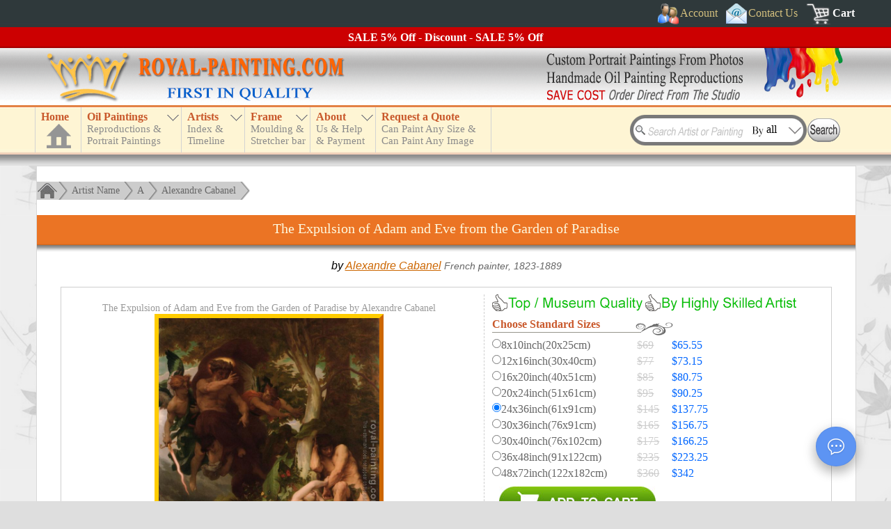

--- FILE ---
content_type: text/html; charset=UTF-8
request_url: https://www.royal-painting.com/Alexandre-Cabanel/The-Expulsion-of-Adam-and-Eve-from-the-Garden-of-Paradise.html
body_size: 5275
content:
<!DOCTYPE html>
<html lang="en">
<head>
<meta name="robots" content="noodp, noydir" />
<meta charset="utf-8" />
<meta http-equiv="X-UA-Compatible" content="IE=edge,chrome=1" />
<meta name="viewport" content="width=device-width, initial-scale=1" />
<link href="/favicon.ico" rel="shortcut icon" type="image/x-icon" />
<link rel="alternate" href="https://www.royal-painting.com/Alexandre-Cabanel/The-Expulsion-of-Adam-and-Eve-from-the-Garden-of-Paradise.html" hreflang="en" /><meta property="canonical_url" content="https://www.royal-painting.com/Alexandre-Cabanel/The-Expulsion-of-Adam-and-Eve-from-the-Garden-of-Paradise.html" /><link rel="canonical" href="https://www.royal-painting.com/Alexandre-Cabanel/The-Expulsion-of-Adam-and-Eve-from-the-Garden-of-Paradise.html" />
<link href="/img/_f-css.css" rel="stylesheet" type="text/css" />
<script type="text/javascript" src="/img/_f-respond.js" charset="utf-8"></script>
<script type="text/javascript" src="/img/_f-js.js" charset="utf-8"></script>
<script type="text/javascript" src="/move_img/tn_code.js?v=35"></script>
<link rel="stylesheet" type="text/css" href="/move_img/style.css?v=27" />
<script type="text/javascript">
document.write('<script src="\/hgx-support\/_f-hgx-SupportBox.js?v=' + new Date().getDay() + '" charset="utf-8"><\/script>');
</script>
<link rel="stylesheet" type="text/css" href="/hgx-support/_f-hgx-SupportBox.css" />

<title>The Expulsion of Adam and Eve from the Garden of Paradise by Alexandre Cabanel | Oil Painting Reproduction</title>
<meta name="description" content="The Expulsion of Adam and Eve from the Garden of Paradise by Alexandre Cabanel. Handmade oil painting reproductions for sale, Always custom made on premium grade canvas by talented artists." />
</head>
<body>
<header>
<a name="top"></a><div id="header">
<div id="topdiv1"><div id="headdiv1"><div id="top1">
<div style="float:right;margin-right:5px">
<div id="topnav_signin" class="topnav"><a href="#" class="dropdown-toggle"><span class="icoimg" style="width:30px;height:30px;background:url(/img/bg_all.png);background-position:0px 0px;padding:0"></span><span>Account</span></a><div class="dropdown-loader dark"><p style="color:#ccc">Loading...</p></div></div>
<div class="topnav"><a href="/contact-us.html"><span class="icoimg" style="width:30px;height:30px;background:url(/img/bg_all.png);background-position:-140px 0px;padding:0"></span><span>Contact Us</span></a></div>
<div class="topnav" style="margin-right:0"><a href="/cart/" style="font-weight:bold;color:#fff" rel="nofollow"><span class="icoimg" style="width:36px;height:30px;background:url(/img/bg_all.png);background-position:-883px 0px;padding:0"></span><span>Cart</span></a></div>
<div class="clear"></div>
</div>
<div class="clear"></div>
</div></div></div>
<div id="discount"></div>
<div id="topdiv2"><div id="top2"><div id="top2l"></div><div id="top2r"></div><div class="clear"></div></div></div>
<div id="topdiv3"><div id="headdiv3"><div id="top3">
<div id="top_menu">
<div id="n_home"><a href="https://www.royal-painting.com" id="a_home"><h3>Home</h3><div id="a_home_bg"></div></a></div>
<div id="small_menu"><div></div></div>
<nav>
<ul id="nav" class="nav">
<li id="n_catalog" class="n_catalog"><a href="/catalog.html" id="a_catalog"><h3>Oil Paintings</h3><span></span></a></li>
<li id="n_artist"><a href="/artist-index.html" id="a_artist"><h3>Artists</h3><span></span></a>
<ul><li><a href="#">TOP 20 Artists</a><ul><li style="height:230px;border-bottom:1px solid #ffffff;cursor:default"><div class="abc" style="height:230px"><div id="topartist1"><a href="/Vincent-Van-Gogh/Vincent-Van-Gogh-oil-paintings.html">Van Gogh</a><a href="/Claude-Oscar-Monet/Claude-Oscar-Monet-oil-paintings.html">Monet</a><a href="/Gustav-Klimt/Gustav-Klimt-oil-paintings.html">Klimt</a><a href="/Leonardo-Da-Vinci/Leonardo-Da-Vinci-oil-paintings.html">Da Vinci</a><a href="/Edouard-Manet/Edouard-Manet-oil-paintings.html">Manet</a><a href="/Raphael/Raphael-oil-paintings.html">Raphael</a><a href="/Paul-Cezanne/Paul-Cezanne-oil-paintings.html">Cezanne</a><a href="/Wassily-Kandinsky/Wassily-Kandinsky-oil-paintings.html">Kandinsky</a><a href="/Martin-Johnson-Heade/Martin-Johnson-Heade-oil-paintings.html">Heade</a><a href="/Paul-Gauguin/Paul-Gauguin-oil-paintings.html">Gauguin</a></div><div id="topartist2"><a href="/Pierre-Auguste-Renoir/Pierre-Auguste-Renoir-oil-paintings.html">Renoir</a><a href="/Fernando-Botero/Fernando-Botero-oil-paintings.html">Botero</a><a href="/Edgar-Degas/Edgar-Degas-oil-paintings.html">Edgar Degas</a><a href="/Jan-Vermeer/Jan-Vermeer-oil-paintings.html">Jan Vermeer</a><a href="/William-Adolphe-Bouguereau/William-Adolphe-Bouguereau-oil-paintings.html">Bouguereau</a><a href="/Rembrandt/Rembrandt-oil-paintings.html">Rembrandt</a><a href="/Geoff-Hunt/Geoff-Hunt-oil-paintings.html">Geoff Hunt</a><a href="/John-William-Waterhouse/John-William-Waterhouse-oil-paintings.html">Waterhouse</a><a href="/Hans-Zatzka/Hans-Zatzka-oil-paintings.html">Hans Zatzka</a><a href="/John-Constable/John-Constable-oil-paintings.html">Constable</a></div></div></li></ul></li><li><a href="/artist-index.html">Index by Artist Name</a><ul><li style="height:95px;border-bottom:1px solid #ffffff;cursor:default"><div id="nav_artist_index" class="abc"></div></li></ul></li><li><a href="/country.html">Index by Country</a></li><li style="border-bottom:1px solid #ffffff"><a href="/timeline.html">Artist Timeline</a></li></ul>
</li>
<li id="n_frame"><a href="/moulding-frame.html" id="a_frame"><h3>Frame</h3><span></span></a></li>
<li id="n_about"><a href="/about-us.html" id="a_about"><h3>About</h3><span></span></a></li>
<li id="n_quote"><a href="/request-a-quote.html" id="a_quote"><h3>Request a Quote</h3><span></span></a></li>
</ul>
</nav>
</div>
<div id="searchBoxout"><div id="searchBox">
<div id="search_input"><form method="get" action="/search.html" name="searchForm" id="searchForm">
<input type="text" name="k" id="k" class="searchKey" value="" />
<input type="text" id="searchBy" name="b" value="all" class="searchBy" readonly="readonly" />
<input type="image" src="/img/search.gif" alt="Search" value="" style="position:absolute;left:255px;top:5px" />
</form></div>
<div class="searchByBox"><div class="searchByList" style="border-top:0">All</div><div class="searchByList">Artist name</div><div class="searchByList">Painting title</div><div class="searchByList">Painting ID</div></div>
</div></div>
<div class="clear"></div>
</div></div></div>
</div>
<script type="text/javascript" src="/img/_f-top-menu.js" charset="utf-8"></script>
</header>
<div id="main_box">
<div class="c_box">
<div class="c_box_top">
<div class="treebar">
<a href="/"><div class="treebar_home"></div></a><div class="treebar_end"></div>
<div class="treebar_link"><a href="/artist-index.html">Artist Name</a></div><div class="treebar_end"></div><div class="treebar_link"><a href="/artist-index/A-artists.html">A</a></div><div class="treebar_end"></div><div class="treebar_link"><a href="/Alexandre-Cabanel/Alexandre-Cabanel-oil-paintings.html">Alexandre Cabanel</a></div><div class="treebar_end2"></div>
</div>
<div class="clear"></div>
<div id="title_box"><h1>The Expulsion of Adam and Eve from the Garden of Paradise</h1><div></div></div><div class="clear"></div>
<div class="countrytime">by <a href="/Alexandre-Cabanel/Alexandre-Cabanel-oil-paintings.html">Alexandre Cabanel</a> <span style="color:#666;font-size:14px">French painter, 1823-1889</span></div>
<div class="img_price_box">

<div class="image">
<div class="image_box"><p style="font-family:Times New Roman;font-size:14px;color:#999">The Expulsion of Adam and Eve from the Garden of Paradise by Alexandre Cabanel</p>
<span class=""><a id="show-panel" href="/Alexandre-Cabanel/The-Expulsion-of-Adam-and-Eve-from-the-Garden-of-Paradise.html" onclick="return false;"><img src="/largeimg/Alexandre Cabanel/49780-Alexandre Cabanel-The Expulsion of Adam and Eve from the Garden of Paradise.jpg" class="bigImg" alt="Alexandre Cabanel : The Expulsion of Adam and Eve from the Garden of Paradise" title="Alexandre Cabanel : The Expulsion of Adam and Eve from the Garden of Paradise" id="bigImg" /></a></span><p style="margin:5px 0"><strong>The Expulsion of Adam and Eve from the Garden of Paradise</strong><br />by Alexandre Cabanel</p><script type="text/javascript">
imgLoading('bigImg');
$(window).resize(function(){reImgSizeLoad('bigImg');});
</script>
</div>
<div class="summary_box">
<h2 style="line-height:28px;margin:-5px 0 5px 0;font-size:22px;float:left">Summary</h2><span style="font-size:18px;float:right">Item ID: 49780</span>
<div class="clear"></div><div class="summary_info">
<div><h3>Title:</h3><p>The Expulsion of Adam and Eve from the Garden of Paradise</p><div class="clear"></div></div><div><h3>Artist:</h3><p><a href="/Alexandre-Cabanel/Alexandre-Cabanel-oil-paintings.html">Alexandre Cabanel</a></p><div class="clear"></div></div><div><h3>Country:</h3><p><a href="/country/France.html">France</a> 1823-1889</p><div class="clear"></div></div><div><h3>Art Info.:</h3><p>canvas painting, 49780-Alexandre Cabanel-The Expulsion of Adam and Eve from the Garden of Paradise.jpg</p><div class="clear"></div></div><div><h3>Tags:</h3><p><a href="/Nude.html">Nude</a>, <a href="/Nude/Female.html">Female Nude</a></p><div class="clear"></div></div><h3 style="text-align:center;color:#ff0000">Custom Oil Painting Reproduction From Us</h3>
<div><h3>Medium:</h3><p>Handmade Oil Painting Reproduction on Canvas</p><div class="clear"></div></div>
<div><h3>Delivery:</h3><p>Delivered within 10-28 days</p><div class="clear"></div></div>
<div><h3>Shipping:</h3><p>Door to door by express</p><div class="clear"></div></div>
<div class="clear"></div> 

</div><div class="clear"></div>
</div>

</div>

<div class="prices">

<div class="quality-div"></div>
<div class="quality-div" style="background-position:-164px -116px"></div>
<div class="clear"></div>
<div style="width:260px;background:url(/img/bg_all.png);background-position:-720px -40px;height:25px"><h3>Choose Standard Sizes</h3></div>
<div class="price_list">
<form name="price_form" id="price_form" action="/cart/" method="post">
<p><input type="radio" name="size" value="8x10" id="size_8x10" /><label for="size_8x10"><span class="dim">8x10inch(20x25cm)</span><span class="del_price">$69</span> <span class="price">$65.55</span></label></p><div class="clear"></div><p><input type="radio" name="size" value="12x16" id="size_12x16" /><label for="size_12x16"><span class="dim">12x16inch(30x40cm)</span><span class="del_price">$77</span> <span class="price">$73.15</span></label></p><div class="clear"></div><p><input type="radio" name="size" value="16x20" id="size_16x20" />
<label for="size_16x20"><span class="dim">16x20inch(40x51cm)</span><span class="del_price">$85</span> <span class="price">$80.75</span></label></p><div class="clear"></div>
<p><input type="radio" name="size" value="20x24" id="size_20x24" />
<label for="size_20x24"><span class="dim">20x24inch(51x61cm)</span><span class="del_price">$95</span> <span class="price">$90.25</span></label></p><div class="clear"></div>
<p><input type="radio" name="size" value="24x36" id="size_24x36" checked="checked" />
<label for="size_24x36"><span class="dim">24x36inch(61x91cm)</span><span class="del_price">$145</span> <span class="price">$137.75</span></label></p><div class="clear"></div>
<p><input type="radio" name="size" value="30x36" id="size_30x36" />
<label for="size_30x36"><span class="dim">30x36inch(76x91cm)</span><span class="del_price">$165</span> <span class="price">$156.75</span></label></p><div class="clear"></div>
<p><input type="radio" name="size" value="30x40" id="size_30x40" />
<label for="size_30x40"><span class="dim">30x40inch(76x102cm)</span><span class="del_price">$175</span> <span class="price">$166.25</span></label></p><div class="clear"></div>
<p><input type="radio" name="size" value="36x48" id="size_36x48" />
<label for="size_36x48"><span class="dim">36x48inch(91x122cm)</span><span class="del_price">$235</span> <span class="price">$223.25</span></label></p><div class="clear"></div>
<p><input type="radio" name="size" value="48x72" id="size_48x72" />
<label for="size_48x72"><span class="dim">48x72inch(122x182cm)</span><span class="del_price">$360</span> <span class="price">$342</span></label></p><div class="clear"></div>
<input type="hidden" name="imgpath" value="Alexandre Cabanel/49780-Alexandre Cabanel-The Expulsion of Adam and Eve from the Garden of Paradise" />
<input type="hidden" name="imgtype" value="xx" />
<input type="hidden" name="issubmit" value="standard_size" />
<input type="image" src="/img/addtocart.jpg" style="margin:10px 0 0 10px" value="" alt="Add to Cart" class="addtocart" />
</form>
</div>

<div style="margin:20px 0 5px 0;width:240px;background:url(/img/bg_all.png);background-position:-740px -40px;height:25px"><h3>Create a custom size</h3></div>
<div class="custom_size">
<form id="size_form" name="size_form" onsubmit="return checkSizeForm(this);" action="/cart/" method="post">
<span class="s1">Width</span><span class="s2">x</span><span class="s3">Height</span><br />
<input type="text" name="ww" class="login_input" value="" style="width:60px" onkeyup="entersize(this)" />
<span class="s2">x</span>
<input type="text" name="hh" class="login_input" value="" style="width:60px" onkeyup="entersize(this)" />
<span class="s4"><input id="cm1" type="radio" name="wsize" value="inches" checked="checked" /><label for="cm1">inch</label></span>
<span class="s4"><input id="cm2" type="radio" name="wsize" value="cm" /><label for="cm2">cm</label></span>
<input type="hidden" name="imgpath" value="Alexandre Cabanel/49780-Alexandre Cabanel-The Expulsion of Adam and Eve from the Garden of Paradise" />
<input type="hidden" name="imgtype" value="xx" />
<input type="hidden" name="issubmit" value="custom_size" /><br />
<input type="image" src="/img/addtocart.jpg" style="margin:10px 0 0 0" value="" alt="Add to Cart" class="addtocart" />
</form>
</div>
<script type="text/javascript">
$(".addtocart").hover( 
function(){
$(this).attr("src","/img/addtocart2.jpg");
}, 
function(){ 
$(this).attr("src","/img/addtocart.jpg");
} 
); 
</script> 


<div style="margin:10px auto;text-align:justify;color:#666">
<span style="color:#ff0000;">*</span> <span style="font-family:Times New Roman">Hand-painted Alexandre Cabanel Oil Painting Reproduction : The Expulsion of Adam and Eve from the Garden of Paradise</span>
<div id="price-info"></div>
</div>

</div>

<div class="clear"></div>

<div style="margin:20px 5px 0 5px;border-top:1px solid #cecece;border-bottom:1px solid #cecece;padding:10px 0">
<div class="pdf"><div class="ico" style="background-position:-603px -217px"></div><a href="/download/Alexandre-Cabanel/The-Expulsion-of-Adam-and-Eve-from-the-Garden-of-Paradise.pdf"><span>Download(Print) PDF File: The Expulsion of Adam and Eve from the Garden of Paradise</span></a><div class="clear"></div></div>
<div class="pdf"><div class="ico" style="background-position:-142px -163px"></div><a href="/download/Alexandre-Cabanel/The-Expulsion-of-Adam-and-Eve-from-the-Garden-of-Paradise.doc"><span>Download(Print) Word File: The Expulsion of Adam and Eve from the Garden of Paradise</span></a><div class="clear"></div></div>
<div class="pdf"><div class="ico" style="background-position:-630px -217px"></div><a href="/ecard/Alexandre-Cabanel/The-Expulsion-of-Adam-and-Eve-from-the-Garden-of-Paradise.html"><span>Send As e-card / Email To Friend</span></a><div class="clear"></div></div>
<div class="pdf"><div class="ico" style="background-position:-657px -217px"></div><a href="/account/add-to-wish-list.html?id=29780" rel="nofollow"><span>Add To Wish List</span></a><div class="clear"></div></div><div class="clear"></div>
</div>

<div style="margin:20px 20px 0 20px;font-family:Arial;color:#666">
<h2>Alexandre Cabanel oil painting : The Expulsion of Adam and Eve from the Garden of Paradise</h2> Museum quality reproduction of "The Expulsion of Adam and Eve from the Garden of Paradise". Wholesale oil painting reproductions of <a href="/Alexandre-Cabanel/Alexandre-Cabanel-oil-paintings.html">Alexandre Cabanel</a>. We also create oil paintings from your photos or print that you like. Turn your photos into beautiful <a href="/portrait-paintings.html">portrait paintings</a>. Most orders will be delivered in 1-3 weeks depending on the complexity of the painting.</div>

</div><div class="pagebottom"></div>

<div class="clear" style="margin-bottom:10px"></div>
</div>
<div class="c_box_bottom"><div class="c_box_bottom1"></div><div class="c_box_bottom2"></div><div class="c_box_bottom3"></div></div>
</div>
<div id="lvp" style="display:none"></div>
</div>
<footer>
<div id="footer_line"></div>
<div id="footer"><div id="footer-bg">
<p style="text-align:center;margin:5px 0"><a href="#top"><img src="/img/top.jpg" alt="top" /></a></p>
<div class="footer_box" style="width:210px">
<div style="float:left;background:url(/img/bg_all.png);background-position:-170px -163px;width:24px;height:30px"></div>
<span id="footer-payment" style="float:left;margin-top:5px;"></span>
<div class="clear"></div>
<div style="background:url(/img/bg_all.png);background-position:-211px -163px;width:210px;height:75px;margin-top:2px"></div>
</div>
<div class="footer_box" style="width:173px">
<span id="footer-shipping" style="font-size:15px;line-height:30px"></span>
<div style="background:url(/img/bg_all.png);background-position:-424px -163px;width:173px;height:75px;margin-top:2px"></div>
</div>
<div class="footer_box" style="width:165px">
<div style="width:24px;height:30px"></div>
<div style="width:165px;height:75px;margin-top:2px" id="share-box">
	 <div style="background:url(/img/bg_all.png);background-position:-225px 0;width:36px;height:36px;float:left" id="youtube" class="sharepage"></div>
	 <div style="background:url(/img/bg_all.png);background-position:-264px 0;width:36px;height:36px;float:left;margin-left:3px" id="facebook" class="sharepage"></div>
	 <div style="background:url(/img/bg_all.png);background-position:-303px 0;width:87px;height:36px;float:left;margin-left:3px" id="facebook-share" class="sharepage"></div>
	 <div style="background:url(/img/bg_all.png);background-position:-393px 0;width:36px;height:36px;float:left;margin-top:3px" id="e-mail" class="sharepage"></div>
	 <div style="background:url(/img/bg_all.png);background-position:-432px 0;width:36px;height:36px;float:left;margin:3px 3px 0 3px" id="twitter" class="sharepage"></div>
	 <div style="background:url(/img/bg_all.png);background-position:-471px 0;width:87px;height:36px;float:left;margin-top:3px" id="twitter-share" class="sharepage"></div>
</div>
</div>
<div id="footer-links" class="footer_box footer-link">
<p>
<a href="/">HOME</a> | 
<a href="/cart/view-order.html" rel="nofollow">View Order</a> | 
<a href="/portrait-paintings.html">Portrait Painting</a> | 
<a href="/catalog.html">Wholesale Oil Paintings</a> | 
<a href="/artist-index.html">Handmade Oil Painting Reproduction</a> | 
<a href="/People/China-oil-paintings.html">China Oil Paintings</a> | 
<a href="/account/register.html" rel="nofollow">Receive notice of sales promotion by email</a> | 
<a href="/resources/">Resource Links</a> | 
<a href="/site-map.html">Site Map</a>
</p>
</div>
<div class="clear"></div>
<div id="footer-text" style="color:#999;font-size:14px;text-align:center;border-top:1px solid #666;padding:10px 0">
Handmade oil paintings, Wholesale oil painting reproductions of famous artists (old Master) &amp; custom portrait paintings direct from the Xiamen China studio.<br />
China oil painting wholesaler - Our passion is art and art is our profession. Your Satisfaction, Our Pursuit.<br />
Copyright &copy; <span id="copyrightyear"></span> Royal-Painting.com - Xiamen RuoYa Arts And Crafts Co., Ltd. All rights reserved.
</div>
</div></div>
<script type="text/javascript" src="/img/_f-footer.js" charset="utf-8"></script>
</footer>
<div id="lightbox"></div>
<div id="lightbox-panel"><a id="close-panel" href="/largeimg/Alexandre Cabanel/49780-Alexandre Cabanel-The Expulsion of Adam and Eve from the Garden of Paradise.jpg" onclick="return false;" alt="The Expulsion of Adam and Eve from the Garden of Paradise">
<img style="z-index:999;" src="/largeimg/Alexandre Cabanel/49780-Alexandre Cabanel-The Expulsion of Adam and Eve from the Garden of Paradise.jpg" alt="Alexandre Cabanel : The Expulsion of Adam and Eve from the Garden of Paradise" title="Alexandre Cabanel : The Expulsion of Adam and Eve from the Garden of Paradise" />
<p style="margin:0;text-align:center;">Click to close this window</p></a>
</div>
<script type="text/javascript">
add_html();
var ua=window.navigator.userAgent;
var msie=ua.indexOf("MSIE");
$(document).ready(function(){
	$("#bigImg").click(function(){
		var image=new Image();
		image.src=this.src;
		var iwidth=image.width;
		var lightboxhh=$(document).height();
		var lightboxww=$(document).width();
		if(lightboxww<iwidth+40){lightboxww=iwidth+40;}
		var iscrollTop=$('body').scrollTop()+10;
		if($('html').scrollTop() > $('body').scrollTop()){iscrollTop=$('html').scrollTop()+10;}
		$('#lightbox').css({"width":lightboxww,"height":lightboxhh});
		$('#lightbox-panel').css({"top":iscrollTop,"left":(lightboxww-iwidth-30)/2});
		if(msie>=0){
			$("#lightbox,#lightbox-panel").show();	
		}else{
			$("#lightbox,#lightbox-panel").fadeIn(500);
		}
	});
	$("#close-panel,#lightbox").click(function(){
		if(msie>=0){
			$("#lightbox,#lightbox-panel").hide();	
		}else{
			$("#lightbox, #lightbox-panel").fadeOut(500);
		}
	});
});
</script>
</body></html>